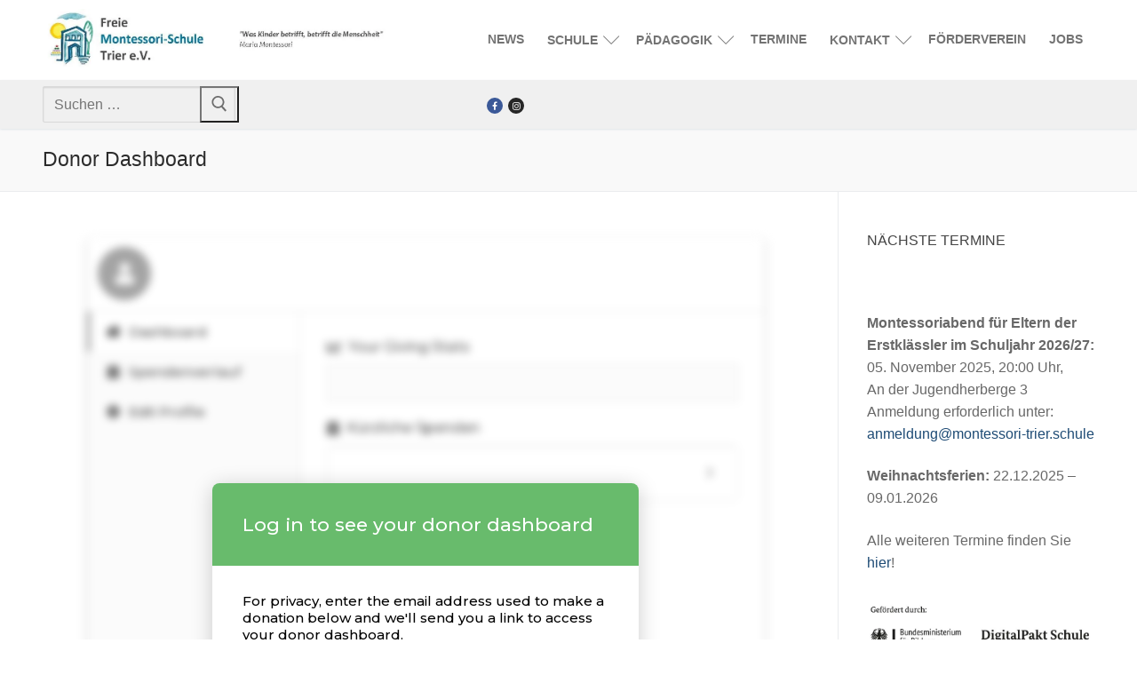

--- FILE ---
content_type: text/html; charset=UTF-8
request_url: https://www.montessori-trier.schule/donor-dashboard/
body_size: 62697
content:
<!doctype html>
<html lang="de">
<head>
	<meta charset="UTF-8">
	<meta name="viewport" content="width=device-width, initial-scale=1, maximum-scale=10.0, user-scalable=yes">
	<link rel="profile" href="http://gmpg.org/xfn/11">
	<meta name='robots' content='index, follow, max-image-preview:large, max-snippet:-1, max-video-preview:-1' />
	<style>img:is([sizes="auto" i], [sizes^="auto," i]) { contain-intrinsic-size: 3000px 1500px }</style>
	
	<!-- This site is optimized with the Yoast SEO plugin v20.10 - https://yoast.com/wordpress/plugins/seo/ -->
	<title>Donor Dashboard - &quot;Was Kinder betrifft, betrifft die Menschheit&quot;</title>
	<link rel="canonical" href="https://www.montessori-trier.schule/donor-dashboard/" />
	<meta property="og:locale" content="de_DE" />
	<meta property="og:type" content="article" />
	<meta property="og:title" content="Donor Dashboard - &quot;Was Kinder betrifft, betrifft die Menschheit&quot;" />
	<meta property="og:url" content="https://www.montessori-trier.schule/donor-dashboard/" />
	<meta property="og:site_name" content="&quot;Was Kinder betrifft, betrifft die Menschheit&quot;" />
	<meta property="article:publisher" content="https://www.facebook.com/FreieMontessoriSchuleTrier" />
	<meta name="twitter:card" content="summary_large_image" />
	<script type="application/ld+json" class="yoast-schema-graph">{"@context":"https://schema.org","@graph":[{"@type":"WebPage","@id":"https://www.montessori-trier.schule/donor-dashboard/","url":"https://www.montessori-trier.schule/donor-dashboard/","name":"Donor Dashboard - &quot;Was Kinder betrifft, betrifft die Menschheit&quot;","isPartOf":{"@id":"https://www.montessori-trier.schule/#website"},"datePublished":"2023-06-01T06:34:33+00:00","dateModified":"2023-06-01T06:34:33+00:00","breadcrumb":{"@id":"https://www.montessori-trier.schule/donor-dashboard/#breadcrumb"},"inLanguage":"de","potentialAction":[{"@type":"ReadAction","target":["https://www.montessori-trier.schule/donor-dashboard/"]}]},{"@type":"BreadcrumbList","@id":"https://www.montessori-trier.schule/donor-dashboard/#breadcrumb","itemListElement":[{"@type":"ListItem","position":1,"name":"Startseite","item":"https://www.montessori-trier.schule/"},{"@type":"ListItem","position":2,"name":"Donor Dashboard"}]},{"@type":"WebSite","@id":"https://www.montessori-trier.schule/#website","url":"https://www.montessori-trier.schule/","name":"&quot;Was Kinder betrifft, betrifft die Menschheit&quot;","description":"&quot;Was Kinder betrifft, betrifft die Menschheit&quot;","publisher":{"@id":"https://www.montessori-trier.schule/#organization"},"potentialAction":[{"@type":"SearchAction","target":{"@type":"EntryPoint","urlTemplate":"https://www.montessori-trier.schule/?s={search_term_string}"},"query-input":"required name=search_term_string"}],"inLanguage":"de"},{"@type":"Organization","@id":"https://www.montessori-trier.schule/#organization","name":"Freie Montessori-Schule Trier","url":"https://www.montessori-trier.schule/","logo":{"@type":"ImageObject","inLanguage":"de","@id":"https://www.montessori-trier.schule/#/schema/logo/image/","url":"http://www.montessori-trier.schule/wp-content/uploads/2018/09/Logo.jpg","contentUrl":"http://www.montessori-trier.schule/wp-content/uploads/2018/09/Logo.jpg","width":688,"height":658,"caption":"Freie Montessori-Schule Trier"},"image":{"@id":"https://www.montessori-trier.schule/#/schema/logo/image/"},"sameAs":["https://www.facebook.com/FreieMontessoriSchuleTrier","https://www.instagram.com/freiemontessorischuletrier_ev/","https://www.linkedin.com/company/freie-montessori-schule-trier-e-v/"]}]}</script>
	<!-- / Yoast SEO plugin. -->


<link rel='dns-prefetch' href='//secure.gravatar.com' />
<link rel='dns-prefetch' href='//stats.wp.com' />
<link rel='dns-prefetch' href='//c0.wp.com' />
<link rel='dns-prefetch' href='//i0.wp.com' />
<link rel="alternate" type="application/rss+xml" title="&quot;Was Kinder betrifft, betrifft die Menschheit&quot; &raquo; Feed" href="https://www.montessori-trier.schule/feed/" />
<link rel="alternate" type="application/rss+xml" title="&quot;Was Kinder betrifft, betrifft die Menschheit&quot; &raquo; Kommentar-Feed" href="https://www.montessori-trier.schule/comments/feed/" />
<script type="text/javascript">
/* <![CDATA[ */
window._wpemojiSettings = {"baseUrl":"https:\/\/s.w.org\/images\/core\/emoji\/15.0.3\/72x72\/","ext":".png","svgUrl":"https:\/\/s.w.org\/images\/core\/emoji\/15.0.3\/svg\/","svgExt":".svg","source":{"concatemoji":"https:\/\/www.montessori-trier.schule\/wp-includes\/js\/wp-emoji-release.min.js?ver=6.7.4"}};
/*! This file is auto-generated */
!function(i,n){var o,s,e;function c(e){try{var t={supportTests:e,timestamp:(new Date).valueOf()};sessionStorage.setItem(o,JSON.stringify(t))}catch(e){}}function p(e,t,n){e.clearRect(0,0,e.canvas.width,e.canvas.height),e.fillText(t,0,0);var t=new Uint32Array(e.getImageData(0,0,e.canvas.width,e.canvas.height).data),r=(e.clearRect(0,0,e.canvas.width,e.canvas.height),e.fillText(n,0,0),new Uint32Array(e.getImageData(0,0,e.canvas.width,e.canvas.height).data));return t.every(function(e,t){return e===r[t]})}function u(e,t,n){switch(t){case"flag":return n(e,"\ud83c\udff3\ufe0f\u200d\u26a7\ufe0f","\ud83c\udff3\ufe0f\u200b\u26a7\ufe0f")?!1:!n(e,"\ud83c\uddfa\ud83c\uddf3","\ud83c\uddfa\u200b\ud83c\uddf3")&&!n(e,"\ud83c\udff4\udb40\udc67\udb40\udc62\udb40\udc65\udb40\udc6e\udb40\udc67\udb40\udc7f","\ud83c\udff4\u200b\udb40\udc67\u200b\udb40\udc62\u200b\udb40\udc65\u200b\udb40\udc6e\u200b\udb40\udc67\u200b\udb40\udc7f");case"emoji":return!n(e,"\ud83d\udc26\u200d\u2b1b","\ud83d\udc26\u200b\u2b1b")}return!1}function f(e,t,n){var r="undefined"!=typeof WorkerGlobalScope&&self instanceof WorkerGlobalScope?new OffscreenCanvas(300,150):i.createElement("canvas"),a=r.getContext("2d",{willReadFrequently:!0}),o=(a.textBaseline="top",a.font="600 32px Arial",{});return e.forEach(function(e){o[e]=t(a,e,n)}),o}function t(e){var t=i.createElement("script");t.src=e,t.defer=!0,i.head.appendChild(t)}"undefined"!=typeof Promise&&(o="wpEmojiSettingsSupports",s=["flag","emoji"],n.supports={everything:!0,everythingExceptFlag:!0},e=new Promise(function(e){i.addEventListener("DOMContentLoaded",e,{once:!0})}),new Promise(function(t){var n=function(){try{var e=JSON.parse(sessionStorage.getItem(o));if("object"==typeof e&&"number"==typeof e.timestamp&&(new Date).valueOf()<e.timestamp+604800&&"object"==typeof e.supportTests)return e.supportTests}catch(e){}return null}();if(!n){if("undefined"!=typeof Worker&&"undefined"!=typeof OffscreenCanvas&&"undefined"!=typeof URL&&URL.createObjectURL&&"undefined"!=typeof Blob)try{var e="postMessage("+f.toString()+"("+[JSON.stringify(s),u.toString(),p.toString()].join(",")+"));",r=new Blob([e],{type:"text/javascript"}),a=new Worker(URL.createObjectURL(r),{name:"wpTestEmojiSupports"});return void(a.onmessage=function(e){c(n=e.data),a.terminate(),t(n)})}catch(e){}c(n=f(s,u,p))}t(n)}).then(function(e){for(var t in e)n.supports[t]=e[t],n.supports.everything=n.supports.everything&&n.supports[t],"flag"!==t&&(n.supports.everythingExceptFlag=n.supports.everythingExceptFlag&&n.supports[t]);n.supports.everythingExceptFlag=n.supports.everythingExceptFlag&&!n.supports.flag,n.DOMReady=!1,n.readyCallback=function(){n.DOMReady=!0}}).then(function(){return e}).then(function(){var e;n.supports.everything||(n.readyCallback(),(e=n.source||{}).concatemoji?t(e.concatemoji):e.wpemoji&&e.twemoji&&(t(e.twemoji),t(e.wpemoji)))}))}((window,document),window._wpemojiSettings);
/* ]]> */
</script>
<style id='wp-emoji-styles-inline-css' type='text/css'>

	img.wp-smiley, img.emoji {
		display: inline !important;
		border: none !important;
		box-shadow: none !important;
		height: 1em !important;
		width: 1em !important;
		margin: 0 0.07em !important;
		vertical-align: -0.1em !important;
		background: none !important;
		padding: 0 !important;
	}
</style>
<link rel='stylesheet' id='wp-block-library-css' href='https://c0.wp.com/c/6.7.4/wp-includes/css/dist/block-library/style.min.css' type='text/css' media='all' />
<style id='wp-block-library-inline-css' type='text/css'>
.has-text-align-justify{text-align:justify;}
</style>
<link rel='stylesheet' id='jetpack-videopress-video-block-view-css' href='https://www.montessori-trier.schule/wp-content/plugins/jetpack/jetpack_vendor/automattic/jetpack-videopress/build/block-editor/blocks/video/view.css?minify=false&#038;ver=34ae973733627b74a14e' type='text/css' media='all' />
<link rel='stylesheet' id='mediaelement-css' href='https://c0.wp.com/c/6.7.4/wp-includes/js/mediaelement/mediaelementplayer-legacy.min.css' type='text/css' media='all' />
<link rel='stylesheet' id='wp-mediaelement-css' href='https://c0.wp.com/c/6.7.4/wp-includes/js/mediaelement/wp-mediaelement.min.css' type='text/css' media='all' />
<style id='classic-theme-styles-inline-css' type='text/css'>
/*! This file is auto-generated */
.wp-block-button__link{color:#fff;background-color:#32373c;border-radius:9999px;box-shadow:none;text-decoration:none;padding:calc(.667em + 2px) calc(1.333em + 2px);font-size:1.125em}.wp-block-file__button{background:#32373c;color:#fff;text-decoration:none}
</style>
<style id='global-styles-inline-css' type='text/css'>
:root{--wp--preset--aspect-ratio--square: 1;--wp--preset--aspect-ratio--4-3: 4/3;--wp--preset--aspect-ratio--3-4: 3/4;--wp--preset--aspect-ratio--3-2: 3/2;--wp--preset--aspect-ratio--2-3: 2/3;--wp--preset--aspect-ratio--16-9: 16/9;--wp--preset--aspect-ratio--9-16: 9/16;--wp--preset--color--black: #000000;--wp--preset--color--cyan-bluish-gray: #abb8c3;--wp--preset--color--white: #ffffff;--wp--preset--color--pale-pink: #f78da7;--wp--preset--color--vivid-red: #cf2e2e;--wp--preset--color--luminous-vivid-orange: #ff6900;--wp--preset--color--luminous-vivid-amber: #fcb900;--wp--preset--color--light-green-cyan: #7bdcb5;--wp--preset--color--vivid-green-cyan: #00d084;--wp--preset--color--pale-cyan-blue: #8ed1fc;--wp--preset--color--vivid-cyan-blue: #0693e3;--wp--preset--color--vivid-purple: #9b51e0;--wp--preset--gradient--vivid-cyan-blue-to-vivid-purple: linear-gradient(135deg,rgba(6,147,227,1) 0%,rgb(155,81,224) 100%);--wp--preset--gradient--light-green-cyan-to-vivid-green-cyan: linear-gradient(135deg,rgb(122,220,180) 0%,rgb(0,208,130) 100%);--wp--preset--gradient--luminous-vivid-amber-to-luminous-vivid-orange: linear-gradient(135deg,rgba(252,185,0,1) 0%,rgba(255,105,0,1) 100%);--wp--preset--gradient--luminous-vivid-orange-to-vivid-red: linear-gradient(135deg,rgba(255,105,0,1) 0%,rgb(207,46,46) 100%);--wp--preset--gradient--very-light-gray-to-cyan-bluish-gray: linear-gradient(135deg,rgb(238,238,238) 0%,rgb(169,184,195) 100%);--wp--preset--gradient--cool-to-warm-spectrum: linear-gradient(135deg,rgb(74,234,220) 0%,rgb(151,120,209) 20%,rgb(207,42,186) 40%,rgb(238,44,130) 60%,rgb(251,105,98) 80%,rgb(254,248,76) 100%);--wp--preset--gradient--blush-light-purple: linear-gradient(135deg,rgb(255,206,236) 0%,rgb(152,150,240) 100%);--wp--preset--gradient--blush-bordeaux: linear-gradient(135deg,rgb(254,205,165) 0%,rgb(254,45,45) 50%,rgb(107,0,62) 100%);--wp--preset--gradient--luminous-dusk: linear-gradient(135deg,rgb(255,203,112) 0%,rgb(199,81,192) 50%,rgb(65,88,208) 100%);--wp--preset--gradient--pale-ocean: linear-gradient(135deg,rgb(255,245,203) 0%,rgb(182,227,212) 50%,rgb(51,167,181) 100%);--wp--preset--gradient--electric-grass: linear-gradient(135deg,rgb(202,248,128) 0%,rgb(113,206,126) 100%);--wp--preset--gradient--midnight: linear-gradient(135deg,rgb(2,3,129) 0%,rgb(40,116,252) 100%);--wp--preset--font-size--small: 13px;--wp--preset--font-size--medium: 20px;--wp--preset--font-size--large: 36px;--wp--preset--font-size--x-large: 42px;--wp--preset--spacing--20: 0.44rem;--wp--preset--spacing--30: 0.67rem;--wp--preset--spacing--40: 1rem;--wp--preset--spacing--50: 1.5rem;--wp--preset--spacing--60: 2.25rem;--wp--preset--spacing--70: 3.38rem;--wp--preset--spacing--80: 5.06rem;--wp--preset--shadow--natural: 6px 6px 9px rgba(0, 0, 0, 0.2);--wp--preset--shadow--deep: 12px 12px 50px rgba(0, 0, 0, 0.4);--wp--preset--shadow--sharp: 6px 6px 0px rgba(0, 0, 0, 0.2);--wp--preset--shadow--outlined: 6px 6px 0px -3px rgba(255, 255, 255, 1), 6px 6px rgba(0, 0, 0, 1);--wp--preset--shadow--crisp: 6px 6px 0px rgba(0, 0, 0, 1);}:where(.is-layout-flex){gap: 0.5em;}:where(.is-layout-grid){gap: 0.5em;}body .is-layout-flex{display: flex;}.is-layout-flex{flex-wrap: wrap;align-items: center;}.is-layout-flex > :is(*, div){margin: 0;}body .is-layout-grid{display: grid;}.is-layout-grid > :is(*, div){margin: 0;}:where(.wp-block-columns.is-layout-flex){gap: 2em;}:where(.wp-block-columns.is-layout-grid){gap: 2em;}:where(.wp-block-post-template.is-layout-flex){gap: 1.25em;}:where(.wp-block-post-template.is-layout-grid){gap: 1.25em;}.has-black-color{color: var(--wp--preset--color--black) !important;}.has-cyan-bluish-gray-color{color: var(--wp--preset--color--cyan-bluish-gray) !important;}.has-white-color{color: var(--wp--preset--color--white) !important;}.has-pale-pink-color{color: var(--wp--preset--color--pale-pink) !important;}.has-vivid-red-color{color: var(--wp--preset--color--vivid-red) !important;}.has-luminous-vivid-orange-color{color: var(--wp--preset--color--luminous-vivid-orange) !important;}.has-luminous-vivid-amber-color{color: var(--wp--preset--color--luminous-vivid-amber) !important;}.has-light-green-cyan-color{color: var(--wp--preset--color--light-green-cyan) !important;}.has-vivid-green-cyan-color{color: var(--wp--preset--color--vivid-green-cyan) !important;}.has-pale-cyan-blue-color{color: var(--wp--preset--color--pale-cyan-blue) !important;}.has-vivid-cyan-blue-color{color: var(--wp--preset--color--vivid-cyan-blue) !important;}.has-vivid-purple-color{color: var(--wp--preset--color--vivid-purple) !important;}.has-black-background-color{background-color: var(--wp--preset--color--black) !important;}.has-cyan-bluish-gray-background-color{background-color: var(--wp--preset--color--cyan-bluish-gray) !important;}.has-white-background-color{background-color: var(--wp--preset--color--white) !important;}.has-pale-pink-background-color{background-color: var(--wp--preset--color--pale-pink) !important;}.has-vivid-red-background-color{background-color: var(--wp--preset--color--vivid-red) !important;}.has-luminous-vivid-orange-background-color{background-color: var(--wp--preset--color--luminous-vivid-orange) !important;}.has-luminous-vivid-amber-background-color{background-color: var(--wp--preset--color--luminous-vivid-amber) !important;}.has-light-green-cyan-background-color{background-color: var(--wp--preset--color--light-green-cyan) !important;}.has-vivid-green-cyan-background-color{background-color: var(--wp--preset--color--vivid-green-cyan) !important;}.has-pale-cyan-blue-background-color{background-color: var(--wp--preset--color--pale-cyan-blue) !important;}.has-vivid-cyan-blue-background-color{background-color: var(--wp--preset--color--vivid-cyan-blue) !important;}.has-vivid-purple-background-color{background-color: var(--wp--preset--color--vivid-purple) !important;}.has-black-border-color{border-color: var(--wp--preset--color--black) !important;}.has-cyan-bluish-gray-border-color{border-color: var(--wp--preset--color--cyan-bluish-gray) !important;}.has-white-border-color{border-color: var(--wp--preset--color--white) !important;}.has-pale-pink-border-color{border-color: var(--wp--preset--color--pale-pink) !important;}.has-vivid-red-border-color{border-color: var(--wp--preset--color--vivid-red) !important;}.has-luminous-vivid-orange-border-color{border-color: var(--wp--preset--color--luminous-vivid-orange) !important;}.has-luminous-vivid-amber-border-color{border-color: var(--wp--preset--color--luminous-vivid-amber) !important;}.has-light-green-cyan-border-color{border-color: var(--wp--preset--color--light-green-cyan) !important;}.has-vivid-green-cyan-border-color{border-color: var(--wp--preset--color--vivid-green-cyan) !important;}.has-pale-cyan-blue-border-color{border-color: var(--wp--preset--color--pale-cyan-blue) !important;}.has-vivid-cyan-blue-border-color{border-color: var(--wp--preset--color--vivid-cyan-blue) !important;}.has-vivid-purple-border-color{border-color: var(--wp--preset--color--vivid-purple) !important;}.has-vivid-cyan-blue-to-vivid-purple-gradient-background{background: var(--wp--preset--gradient--vivid-cyan-blue-to-vivid-purple) !important;}.has-light-green-cyan-to-vivid-green-cyan-gradient-background{background: var(--wp--preset--gradient--light-green-cyan-to-vivid-green-cyan) !important;}.has-luminous-vivid-amber-to-luminous-vivid-orange-gradient-background{background: var(--wp--preset--gradient--luminous-vivid-amber-to-luminous-vivid-orange) !important;}.has-luminous-vivid-orange-to-vivid-red-gradient-background{background: var(--wp--preset--gradient--luminous-vivid-orange-to-vivid-red) !important;}.has-very-light-gray-to-cyan-bluish-gray-gradient-background{background: var(--wp--preset--gradient--very-light-gray-to-cyan-bluish-gray) !important;}.has-cool-to-warm-spectrum-gradient-background{background: var(--wp--preset--gradient--cool-to-warm-spectrum) !important;}.has-blush-light-purple-gradient-background{background: var(--wp--preset--gradient--blush-light-purple) !important;}.has-blush-bordeaux-gradient-background{background: var(--wp--preset--gradient--blush-bordeaux) !important;}.has-luminous-dusk-gradient-background{background: var(--wp--preset--gradient--luminous-dusk) !important;}.has-pale-ocean-gradient-background{background: var(--wp--preset--gradient--pale-ocean) !important;}.has-electric-grass-gradient-background{background: var(--wp--preset--gradient--electric-grass) !important;}.has-midnight-gradient-background{background: var(--wp--preset--gradient--midnight) !important;}.has-small-font-size{font-size: var(--wp--preset--font-size--small) !important;}.has-medium-font-size{font-size: var(--wp--preset--font-size--medium) !important;}.has-large-font-size{font-size: var(--wp--preset--font-size--large) !important;}.has-x-large-font-size{font-size: var(--wp--preset--font-size--x-large) !important;}
:where(.wp-block-post-template.is-layout-flex){gap: 1.25em;}:where(.wp-block-post-template.is-layout-grid){gap: 1.25em;}
:where(.wp-block-columns.is-layout-flex){gap: 2em;}:where(.wp-block-columns.is-layout-grid){gap: 2em;}
:root :where(.wp-block-pullquote){font-size: 1.5em;line-height: 1.6;}
</style>
<link rel='stylesheet' id='contact-form-7-css' href='https://www.montessori-trier.schule/wp-content/plugins/contact-form-7/includes/css/styles.css?ver=5.7.7' type='text/css' media='all' />
<link rel='stylesheet' id='wpsm_ac-font-awesome-front-css' href='https://www.montessori-trier.schule/wp-content/plugins/responsive-accordion-and-collapse/css/font-awesome/css/font-awesome.min.css?ver=6.7.4' type='text/css' media='all' />
<link rel='stylesheet' id='wpsm_ac_bootstrap-front-css' href='https://www.montessori-trier.schule/wp-content/plugins/responsive-accordion-and-collapse/css/bootstrap-front.css?ver=6.7.4' type='text/css' media='all' />
<link rel='stylesheet' id='wp-faq-public-style-css' href='https://www.montessori-trier.schule/wp-content/plugins/sp-faq/assets/css/wp-faq-public.css?ver=3.7' type='text/css' media='all' />
<link rel='stylesheet' id='awsm-jobs-general-css' href='https://www.montessori-trier.schule/wp-content/plugins/wp-job-openings/assets/css/general.min.css?ver=3.4.7' type='text/css' media='all' />
<link rel='stylesheet' id='awsm-jobs-style-css' href='https://www.montessori-trier.schule/wp-content/plugins/wp-job-openings/assets/css/style.min.css?ver=3.4.7' type='text/css' media='all' />
<link rel='stylesheet' id='give-styles-css' href='https://www.montessori-trier.schule/wp-content/plugins/give/assets/dist/css/give.css?ver=2.29.1' type='text/css' media='all' />
<link rel='stylesheet' id='give-donation-summary-style-frontend-css' href='https://www.montessori-trier.schule/wp-content/plugins/give/assets/dist/css/give-donation-summary.css?ver=2.29.1' type='text/css' media='all' />
<link rel='stylesheet' id='font-awesome-css' href='https://www.montessori-trier.schule/wp-content/themes/customify/assets/fonts/font-awesome/css/font-awesome.min.css?ver=5.0.0' type='text/css' media='all' />
<link rel='stylesheet' id='customify-style-css' href='https://www.montessori-trier.schule/wp-content/themes/customify/style.min.css?ver=0.4.8' type='text/css' media='all' />
<style id='customify-style-inline-css' type='text/css'>
.single-post .content-inner {max-width: 1200px;}.header-top .header--row-inner,body:not(.fl-builder-edit) .button,body:not(.fl-builder-edit) button:not(.menu-mobile-toggle, .components-button, .customize-partial-edit-shortcut-button),body:not(.fl-builder-edit) input[type="button"]:not(.ed_button),button.button,input[type="button"]:not(.ed_button, .components-button, .customize-partial-edit-shortcut-button),input[type="reset"]:not(.components-button, .customize-partial-edit-shortcut-button),input[type="submit"]:not(.components-button, .customize-partial-edit-shortcut-button),.pagination .nav-links > *:hover,.pagination .nav-links span,.nav-menu-desktop.style-full-height .primary-menu-ul > li.current-menu-item > a,.nav-menu-desktop.style-full-height .primary-menu-ul > li.current-menu-ancestor > a,.nav-menu-desktop.style-full-height .primary-menu-ul > li > a:hover,.posts-layout .readmore-button:hover{    background-color: #235787;}.posts-layout .readmore-button {color: #235787;}.pagination .nav-links > *:hover,.pagination .nav-links span,.entry-single .tags-links a:hover,.entry-single .cat-links a:hover,.posts-layout .readmore-button,.posts-layout .readmore-button:hover{    border-color: #235787;}.customify-builder-btn{    background-color: #c3512f;}body{    color: #686868;}abbr, acronym {    border-bottom-color: #686868;}a                {                    color: #1e4b75;}a:hover,a:focus,.link-meta:hover, .link-meta a:hover{    color: #111111;}h2 + h3,.comments-area h2 + .comments-title,.h2 + h3,.comments-area .h2 + .comments-title,.page-breadcrumb {    border-top-color: #eaecee;}blockquote,.site-content .widget-area .menu li.current-menu-item > a:before{    border-left-color: #eaecee;}@media screen and (min-width: 64em) {    .comment-list .children li.comment {        border-left-color: #eaecee;    }    .comment-list .children li.comment:after {        background-color: #eaecee;    }}.page-titlebar, .page-breadcrumb,.posts-layout .entry-inner {    border-bottom-color: #eaecee;}.header-search-form .search-field,.entry-content .page-links a,.header-search-modal,.pagination .nav-links > *,.entry-footer .tags-links a, .entry-footer .cat-links a,.search .content-area article,.site-content .widget-area .menu li.current-menu-item > a,.posts-layout .entry-inner,.post-navigation .nav-links,article.comment .comment-meta,.widget-area .widget_pages li a, .widget-area .widget_categories li a, .widget-area .widget_archive li a, .widget-area .widget_meta li a, .widget-area .widget_nav_menu li a, .widget-area .widget_product_categories li a, .widget-area .widget_recent_entries li a, .widget-area .widget_rss li a,.widget-area .widget_recent_comments li{    border-color: #eaecee;}.header-search-modal::before {    border-top-color: #eaecee;    border-left-color: #eaecee;}@media screen and (min-width: 48em) {    .content-sidebar.sidebar_vertical_border .content-area {        border-right-color: #eaecee;    }    .sidebar-content.sidebar_vertical_border .content-area {        border-left-color: #eaecee;    }    .sidebar-sidebar-content.sidebar_vertical_border .sidebar-primary {        border-right-color: #eaecee;    }    .sidebar-sidebar-content.sidebar_vertical_border .sidebar-secondary {        border-right-color: #eaecee;    }    .content-sidebar-sidebar.sidebar_vertical_border .sidebar-primary {        border-left-color: #eaecee;    }    .content-sidebar-sidebar.sidebar_vertical_border .sidebar-secondary {        border-left-color: #eaecee;    }    .sidebar-content-sidebar.sidebar_vertical_border .content-area {        border-left-color: #eaecee;        border-right-color: #eaecee;    }    .sidebar-content-sidebar.sidebar_vertical_border .content-area {        border-left-color: #eaecee;        border-right-color: #eaecee;    }}article.comment .comment-post-author {background: #6d6d6d;}.pagination .nav-links > *,.link-meta,.link-meta a,.color-meta,.entry-single .tags-links:before,.entry-single .cats-links:before{    color: #6d6d6d;}h1, h2, h3, h4, h5, h6 { color: #2b2b2b;}.site-content .widget-title { color: #444444;}#page-cover {background-image: url("https://www.montessori-trier.schule/wp-content/themes/customify/assets/images/default-cover.jpg");}.sub-menu .li-duplicator {display:none !important;}.header-search_icon-item .header-search-modal  {border-style: solid;} .header-search_icon-item .search-field  {border-style: solid;} .dark-mode .header-search_box-item .search-form-fields, .header-search_box-item .search-form-fields  {border-style: solid;} .builder-item--primary-menu .nav-icon-angle { width: 13px; height: 13px; }body  {background-color: #FFFFFF;} .site-content .content-area  {background-color: #FFFFFF;} /* CSS for desktop */#blog-posts .posts-layout .entry .entry-media:not(.no-ratio) {padding-top: %;}#blog-posts .posts-layout .entry-media, #blog-posts .posts-layout.layout--blog_classic .entry-media {flex-basis: 28%; width: 28%;}#page-cover .page-cover-inner {min-height: 300px;}.header--row.header-top .customify-grid, .header--row.header-top .style-full-height .primary-menu-ul > li > a {min-height: 33px;}.header--row.header-main .customify-grid, .header--row.header-main .style-full-height .primary-menu-ul > li > a {min-height: 90px;}.header--row.header-bottom .customify-grid, .header--row.header-bottom .style-full-height .primary-menu-ul > li > a {min-height: 55px;}.site-header .site-branding img { max-width: 400px; } .site-header .cb-row--mobile .site-branding img { width: 400px; }.header--row .builder-first--nav-icon {text-align: right;}.header-search_icon-item .search-submit {margin-left: -40px;}.header-search_box-item .search-submit{margin-left: -40px;} .header-search_box-item .woo_bootster_search .search-submit{margin-left: -40px;} .header-search_box-item .header-search-form button.search-submit{margin-left:-40px;}.header--row .builder-first--primary-menu {text-align: right;}.header-social-icons.customify-builder-social-icons li a { font-size: 10px; }/* CSS for tablet */@media screen and (max-width: 1024px) { #page-cover .page-cover-inner {min-height: 250px;}.header--row .builder-first--nav-icon {text-align: right;}.header-search_icon-item .search-submit {margin-left: -40px;}.header-search_box-item .search-submit{margin-left: -40px;} .header-search_box-item .woo_bootster_search .search-submit{margin-left: -40px;} .header-search_box-item .header-search-form button.search-submit{margin-left:-40px;} }/* CSS for mobile */@media screen and (max-width: 568px) { #page-cover .page-cover-inner {min-height: 200px;}.header--row.header-top .customify-grid, .header--row.header-top .style-full-height .primary-menu-ul > li > a {min-height: 33px;}.site-header .site-branding img { max-width: 400px; } .site-header .cb-row--mobile .site-branding img { width: 400px; }.header--row .builder-first--nav-icon {text-align: right;}.header-search_icon-item .search-submit {margin-left: -40px;}.header-search_box-item .search-submit{margin-left: -40px;} .header-search_box-item .woo_bootster_search .search-submit{margin-left: -40px;} .header-search_box-item .header-search-form button.search-submit{margin-left:-40px;} }
</style>
<link rel='stylesheet' id='jetpack_css-css' href='https://c0.wp.com/p/jetpack/12.2.2/css/jetpack.css' type='text/css' media='all' />
<script type="text/javascript" src="https://c0.wp.com/c/6.7.4/wp-includes/js/jquery/jquery.min.js" id="jquery-core-js"></script>
<script type="text/javascript" src="https://c0.wp.com/c/6.7.4/wp-includes/js/jquery/jquery-migrate.min.js" id="jquery-migrate-js"></script>
<script type="text/javascript" src="https://c0.wp.com/c/6.7.4/wp-includes/js/dist/hooks.min.js" id="wp-hooks-js"></script>
<script type="text/javascript" id="say-what-js-js-extra">
/* <![CDATA[ */
var say_what_data = {"replacements":{"customify|Apply for this position|":"Bewerben Sie sich hier!"}};
/* ]]> */
</script>
<script type="text/javascript" src="https://www.montessori-trier.schule/wp-content/plugins/say-what/assets/build/frontend.js?ver=fd31684c45e4d85aeb4e" id="say-what-js-js"></script>
<script type="text/javascript" src="https://c0.wp.com/c/6.7.4/wp-includes/js/dist/i18n.min.js" id="wp-i18n-js"></script>
<script type="text/javascript" id="wp-i18n-js-after">
/* <![CDATA[ */
wp.i18n.setLocaleData( { 'text direction\u0004ltr': [ 'ltr' ] } );
/* ]]> */
</script>
<script type="text/javascript" id="give-js-extra">
/* <![CDATA[ */
var give_global_vars = {"ajaxurl":"https:\/\/www.montessori-trier.schule\/wp-admin\/admin-ajax.php","checkout_nonce":"6faf1d43e0","currency":"EUR","currency_sign":"\u20ac","currency_pos":"after","thousands_separator":".","decimal_separator":",","no_gateway":"Bitte w\u00e4hle eine Zahlungsmethode.","bad_minimum":"Der Mindestspendenbetrag f\u00fcr dieses Formular ist","bad_maximum":"Der maximale individuelle Spendenbetrag f\u00fcr dieses Formular ist","general_loading":"Wird geladen\u00a0\u2026","purchase_loading":"Bitte warten\u00a0\u2026","textForOverlayScreen":"<h3>Processing...<\/h3><p>This will only take a second!<\/p>","number_decimals":"0","is_test_mode":"","give_version":"2.29.1","magnific_options":{"main_class":"give-modal","close_on_bg_click":false},"form_translation":{"payment-mode":"Bitte Zahlungsart ausw\u00e4hlen.","give_first":"Bitte gib deinen Vornamen ein.","give_last":"Please enter your last name.","give_email":"Bitte gib eine g\u00fcltige Email-Adresse ein.","give_user_login":"Ung\u00fcltige E-Mail-Adresse oder Benutzername","give_user_pass":"Gib ein Passwort ein","give_user_pass_confirm":"Gib die Passwort-Best\u00e4tigung ein.","give_agree_to_terms":"Du musst den Gesch\u00e4ftsbedingungen zustimmen."},"confirm_email_sent_message":"Bitte rufe deine E-Mails ab und klicke auf den Link, um auf deine vollst\u00e4ndige Spendenhistorie zuzugreifen.","ajax_vars":{"ajaxurl":"https:\/\/www.montessori-trier.schule\/wp-admin\/admin-ajax.php","ajaxNonce":"9f694d9a04","loading":"Wird geladen","select_option":"Bitte Option ausw\u00e4hlen","default_gateway":"paypal","permalinks":"1","number_decimals":0},"cookie_hash":"924c400ff449a153c386061a1b6fb8e2","session_nonce_cookie_name":"wp-give_session_reset_nonce_924c400ff449a153c386061a1b6fb8e2","session_cookie_name":"wp-give_session_924c400ff449a153c386061a1b6fb8e2","delete_session_nonce_cookie":"0"};
var giveApiSettings = {"root":"https:\/\/www.montessori-trier.schule\/wp-json\/give-api\/v2\/","rest_base":"give-api\/v2"};
/* ]]> */
</script>
<script type="text/javascript" id="give-js-translations">
/* <![CDATA[ */
( function( domain, translations ) {
	var localeData = translations.locale_data[ domain ] || translations.locale_data.messages;
	localeData[""].domain = domain;
	wp.i18n.setLocaleData( localeData, domain );
} )( "give", {"translation-revision-date":"2023-03-10 02:24:16+0000","generator":"GlotPress\/4.0.0-alpha.4","domain":"messages","locale_data":{"messages":{"":{"domain":"messages","plural-forms":"nplurals=2; plural=n != 1;","lang":"de"},"Dismiss this notice.":["Diesen Hinweis verwerfen."]}},"comment":{"reference":"assets\/dist\/js\/give.js"}} );
/* ]]> */
</script>
<script type="text/javascript" src="https://www.montessori-trier.schule/wp-content/plugins/give/assets/dist/js/give.js?ver=57af49fa2daa5031" id="give-js"></script>
<link rel="https://api.w.org/" href="https://www.montessori-trier.schule/wp-json/" /><link rel="alternate" title="JSON" type="application/json" href="https://www.montessori-trier.schule/wp-json/wp/v2/pages/2774" /><link rel="EditURI" type="application/rsd+xml" title="RSD" href="https://www.montessori-trier.schule/xmlrpc.php?rsd" />
<meta name="generator" content="WordPress 6.7.4" />
<link rel='shortlink' href='https://wp.me/PawMij-IK' />
<link rel="alternate" title="oEmbed (JSON)" type="application/json+oembed" href="https://www.montessori-trier.schule/wp-json/oembed/1.0/embed?url=https%3A%2F%2Fwww.montessori-trier.schule%2Fdonor-dashboard%2F" />
<link rel="alternate" title="oEmbed (XML)" type="text/xml+oembed" href="https://www.montessori-trier.schule/wp-json/oembed/1.0/embed?url=https%3A%2F%2Fwww.montessori-trier.schule%2Fdonor-dashboard%2F&#038;format=xml" />
<meta name="generator" content="Give v2.29.1" />
	<style>img#wpstats{display:none}</style>
					<style type="text/css">
				/* If html does not have either class, do not show lazy loaded images. */
				html:not( .jetpack-lazy-images-js-enabled ):not( .js ) .jetpack-lazy-image {
					display: none;
				}
			</style>
			<script>
				document.documentElement.classList.add(
					'jetpack-lazy-images-js-enabled'
				);
			</script>
		<link rel="icon" href="https://i0.wp.com/www.montessori-trier.schule/wp-content/uploads/2018/09/cropped-Logo.jpg?fit=32%2C32&#038;ssl=1" sizes="32x32" />
<link rel="icon" href="https://i0.wp.com/www.montessori-trier.schule/wp-content/uploads/2018/09/cropped-Logo.jpg?fit=192%2C192&#038;ssl=1" sizes="192x192" />
<link rel="apple-touch-icon" href="https://i0.wp.com/www.montessori-trier.schule/wp-content/uploads/2018/09/cropped-Logo.jpg?fit=180%2C180&#038;ssl=1" />
<meta name="msapplication-TileImage" content="https://i0.wp.com/www.montessori-trier.schule/wp-content/uploads/2018/09/cropped-Logo.jpg?fit=270%2C270&#038;ssl=1" />

<!-- Styles cached and displayed inline for speed. Generated by http://stylesplugin.com -->
<style type="text/css" id="styles-plugin-css">

</style>
</head>

<body class="page-template-default page page-id-2774 wp-custom-logo give-donation-history give-page styles content-sidebar main-layout-content-sidebar sidebar_vertical_border site-full-width menu_sidebar_slide_left">
<div id="page" class="site box-shadow">
	<a class="skip-link screen-reader-text" href="#site-content">Zum Inhalt springen</a>
	<a class="close is-size-medium  close-panel close-sidebar-panel" href="#">
        <span class="hamburger hamburger--squeeze is-active">
            <span class="hamburger-box">
              <span class="hamburger-inner"><span class="screen-reader-text">Menü</span></span>
            </span>
        </span>
        <span class="screen-reader-text">Schließen</span>
        </a><header id="masthead" class="site-header header-"><div id="masthead-inner" class="site-header-inner">							<div  class="header-main header--row layout-full-contained"  id="cb-row--header-main"  data-row-id="main"  data-show-on="desktop mobile">
								<div class="header--row-inner header-main-inner light-mode">
									<div class="customify-container">
										<div class="customify-grid cb-row--desktop hide-on-mobile hide-on-tablet customify-grid-middle"><div class="customify-col-3_md-3_sm-3 builder-item builder-first--logo" data-push-left=""><div class="item--inner builder-item--logo" data-section="title_tagline" data-item-id="logo" >		<div class="site-branding logo-left">
						<a href="https://www.montessori-trier.schule/" class="logo-link" rel="home" itemprop="url">
				<img class="site-img-logo" src="https://i0.wp.com/www.montessori-trier.schule/wp-content/uploads/2019/05/cropped-cropped-Headerbild-2-2.jpg?fit=953%2C165&#038;ssl=1" alt="&quot;Was Kinder betrifft, betrifft die Menschheit&quot;" srcset="https://i0.wp.com/www.montessori-trier.schule/wp-content/uploads/2023/05/Schul-Logo-ohne-eV.jpg?fit=912%2C320&#038;ssl=1 2x">
							</a>
					</div><!-- .site-branding -->
		</div></div><div class="customify-col-9_md-9_sm-9 builder-item builder-first--primary-menu" data-push-left=""><div class="item--inner builder-item--primary-menu has_menu" data-section="header_menu_primary" data-item-id="primary-menu" ><nav  id="site-navigation-main-desktop" class="site-navigation primary-menu primary-menu-main nav-menu-desktop primary-menu-desktop style-plain"><ul id="menu-navigation" class="primary-menu-ul menu nav-menu"><li id="menu-item--main-desktop-845" class="menu-item menu-item-type-custom menu-item-object-custom menu-item-home menu-item-845"><a href="http://www.montessori-trier.schule"><span class="link-before">NEWS</span></a></li>
<li id="menu-item--main-desktop-92" class="menu-blue menu-item menu-item-type-post_type menu-item-object-page menu-item-has-children menu-item-92"><a href="https://www.montessori-trier.schule/schule/"><span class="link-before">Schule<span class="nav-icon-angle">&nbsp;</span></span></a>
<ul class="sub-menu sub-lv-0">
	<li id="menu-item--main-desktop-2731" class="menu-item menu-item-type-post_type menu-item-object-page menu-item-2731"><a href="https://www.montessori-trier.schule/unser-schulaufbau/"><span class="link-before">Unser Schulaufbau</span></a></li>
	<li id="menu-item--main-desktop-2734" class="menu-item menu-item-type-post_type menu-item-object-page menu-item-2734"><a href="https://www.montessori-trier.schule/die-mittelstufe-klassen-7-10/"><span class="link-before">Die Mittelstufe (Klassen 7-10)</span></a></li>
	<li id="menu-item--main-desktop-2732" class="menu-item menu-item-type-post_type menu-item-object-page menu-item-2732"><a href="https://www.montessori-trier.schule/die-grundstufe-i-klassen-1-3/"><span class="link-before">Die Grundstufe I (Klassen 1-3)</span></a></li>
	<li id="menu-item--main-desktop-2733" class="menu-item menu-item-type-post_type menu-item-object-page menu-item-2733"><a href="https://www.montessori-trier.schule/die-grundstufe-ii-klassen-4-5-und-6/"><span class="link-before">Die Grundstufe II (Klassen 4-6)</span></a></li>
	<li id="menu-item--main-desktop-852" class="menu-item menu-item-type-post_type menu-item-object-page menu-item-852"><a href="https://www.montessori-trier.schule/schule/team/"><span class="link-before">Unser Team</span></a></li>
	<li id="menu-item--main-desktop-854" class="menu-item menu-item-type-post_type menu-item-object-page menu-item-854"><a href="https://www.montessori-trier.schule/schultraeger/stellenangebote/"><span class="link-before">Stellenangebote</span></a></li>
	<li id="menu-item--main-desktop-3069" class="menu-item menu-item-type-post_type menu-item-object-page menu-item-3069"><a href="https://www.montessori-trier.schule/diplomlehrgang/"><span class="link-before">Diplomlehrgang</span></a></li>
	<li id="menu-item--main-desktop-855" class="menu-item menu-item-type-post_type menu-item-object-page menu-item-855"><a href="https://www.montessori-trier.schule/schule/anmeldung/"><span class="link-before">Antrag zur Aufnahme</span></a></li>
	<li id="menu-item--main-desktop-2222" class="menu-item menu-item-type-post_type menu-item-object-page menu-item-2222"><a href="https://www.montessori-trier.schule/3d-tour/"><span class="link-before">3D-Tour</span></a></li>
	<li id="menu-item--main-desktop-848" class="menu-item menu-item-type-post_type menu-item-object-page menu-item-848"><a href="https://www.montessori-trier.schule/schultraeger/"><span class="link-before">Schulträger</span></a></li>
</ul>
</li>
<li id="menu-item--main-desktop-851" class="menu-item menu-item-type-post_type menu-item-object-page menu-item-has-children menu-item-851"><a href="https://www.montessori-trier.schule/schule/allgemein/"><span class="link-before">Pädagogik<span class="nav-icon-angle">&nbsp;</span></span></a>
<ul class="sub-menu sub-lv-0">
	<li id="menu-item--main-desktop-850" class="menu-item menu-item-type-post_type menu-item-object-page menu-item-850"><a href="https://www.montessori-trier.schule/schule/montessori-paedagogik/maria-montessori/"><span class="link-before">Warum Montessori?</span></a></li>
	<li id="menu-item--main-desktop-1812" class="menu-item menu-item-type-post_type menu-item-object-page menu-item-1812"><a href="https://www.montessori-trier.schule/faq/"><span class="link-before">FAQ</span></a></li>
</ul>
</li>
<li id="menu-item--main-desktop-1595" class="menu-item menu-item-type-post_type menu-item-object-page menu-item-1595"><a href="https://www.montessori-trier.schule/schule/termine-oeffnungszeiten/"><span class="link-before">Termine</span></a></li>
<li id="menu-item--main-desktop-430" class="menu-item menu-item-type-post_type menu-item-object-page menu-item-has-children menu-item-430"><a href="https://www.montessori-trier.schule/kontakt/"><span class="link-before">Kontakt<span class="nav-icon-angle">&nbsp;</span></span></a>
<ul class="sub-menu sub-lv-0">
	<li id="menu-item--main-desktop-846" class="menu-item menu-item-type-post_type menu-item-object-page menu-item-846"><a href="https://www.montessori-trier.schule/impressum/"><span class="link-before">Impressum</span></a></li>
	<li id="menu-item--main-desktop-847" class="menu-item menu-item-type-post_type menu-item-object-page menu-item-847"><a href="https://www.montessori-trier.schule/datenschutz/"><span class="link-before">Datenschutz</span></a></li>
</ul>
</li>
<li id="menu-item--main-desktop-2264" class="menu-item menu-item-type-post_type menu-item-object-page menu-item-2264"><a href="https://www.montessori-trier.schule/foerderverein/"><span class="link-before">Förderverein</span></a></li>
<li id="menu-item--main-desktop-3136" class="menu-item menu-item-type-post_type menu-item-object-page menu-item-3136"><a href="https://www.montessori-trier.schule/job-openings/"><span class="link-before">Jobs</span></a></li>
</ul></nav></div></div></div><div class="cb-row--mobile hide-on-desktop customify-grid customify-grid-middle"><div class="customify-col-5_md-5_sm-5 builder-item builder-first--logo" data-push-left=""><div class="item--inner builder-item--logo" data-section="title_tagline" data-item-id="logo" >		<div class="site-branding logo-left">
						<a href="https://www.montessori-trier.schule/" class="logo-link" rel="home" itemprop="url">
				<img class="site-img-logo" src="https://i0.wp.com/www.montessori-trier.schule/wp-content/uploads/2019/05/cropped-cropped-Headerbild-2-2.jpg?fit=953%2C165&#038;ssl=1" alt="&quot;Was Kinder betrifft, betrifft die Menschheit&quot;" srcset="https://i0.wp.com/www.montessori-trier.schule/wp-content/uploads/2023/05/Schul-Logo-ohne-eV.jpg?fit=912%2C320&#038;ssl=1 2x">
							</a>
					</div><!-- .site-branding -->
		</div></div><div class="customify-col-3_md-3_sm-3 builder-item builder-first--nav-icon" data-push-left="off-4"><div class="item--inner builder-item--nav-icon" data-section="header_menu_icon" data-item-id="nav-icon" >		<button type="button" class="menu-mobile-toggle item-button is-size-desktop-medium is-size-tablet-medium is-size-mobile-medium"  aria-label="nav icon">
			<span class="hamburger hamburger--squeeze">
				<span class="hamburger-box">
					<span class="hamburger-inner"></span>
				</span>
			</span>
			<span class="nav-icon--label hide-on-tablet hide-on-mobile">Menü</span></button>
		</div></div></div>									</div>
								</div>
							</div>
														<div  class="header-bottom header--row hide-on-mobile hide-on-tablet layout-full-contained"  id="cb-row--header-bottom"  data-row-id="bottom"  data-show-on="desktop">
								<div class="header--row-inner header-bottom-inner light-mode">
									<div class="customify-container">
										<div class="customify-grid  customify-grid-middle"><div class="customify-col-5_md-5_sm-5 builder-item builder-first--search_box" data-push-left=""><div class="item--inner builder-item--search_box" data-section="search_box" data-item-id="search_box" ><div class="header-search_box-item item--search_box">		<form role="search" class="header-search-form " action="https://www.montessori-trier.schule/">
			<div class="search-form-fields">
				<span class="screen-reader-text">Suchen nach:</span>
				
				<input type="search" class="search-field" placeholder="Suchen …" value="" name="s" title="Suchen nach:" />

							</div>
			<button type="submit" class="search-submit" aria-label="Submit Search">
				<svg aria-hidden="true" focusable="false" role="presentation" xmlns="http://www.w3.org/2000/svg" width="20" height="21" viewBox="0 0 20 21">
					<path fill="currentColor" fill-rule="evenodd" d="M12.514 14.906a8.264 8.264 0 0 1-4.322 1.21C3.668 16.116 0 12.513 0 8.07 0 3.626 3.668.023 8.192.023c4.525 0 8.193 3.603 8.193 8.047 0 2.033-.769 3.89-2.035 5.307l4.999 5.552-1.775 1.597-5.06-5.62zm-4.322-.843c3.37 0 6.102-2.684 6.102-5.993 0-3.31-2.732-5.994-6.102-5.994S2.09 4.76 2.09 8.07c0 3.31 2.732 5.993 6.102 5.993z"></path>
				</svg>
			</button>
		</form>
		</div></div></div><div class="customify-col-7_md-7_sm-7 builder-item builder-first--social-icons" data-push-left=""><div class="item--inner builder-item--social-icons" data-section="header_social_icons" data-item-id="social-icons" ><ul class="header-social-icons customify-builder-social-icons color-default"><li><a class="social-icon-facebook shape-circle" rel="nofollow noopener" target="_blank" href="" aria-label="Facebook"><i class="social-icon fa fa-facebook" title="Facebook"></i></a></li><li><a class="social-icon-instagram shape-circle" rel="nofollow noopener" target="_blank" href="" aria-label="Instagram"><i class="social-icon fa fa-instagram" title="Instagram"></i></a></li></ul></div></div></div>									</div>
								</div>
							</div>
							<div id="header-menu-sidebar" class="header-menu-sidebar menu-sidebar-panel dark-mode"><div id="header-menu-sidebar-bg" class="header-menu-sidebar-bg"><div id="header-menu-sidebar-inner" class="header-menu-sidebar-inner"><div class="builder-item-sidebar mobile-item--primary-menu mobile-item--menu "><div class="item--inner" data-item-id="primary-menu" data-section="header_menu_primary"><nav  id="site-navigation-sidebar-mobile" class="site-navigation primary-menu primary-menu-sidebar nav-menu-mobile primary-menu-mobile style-plain"><ul id="menu-navigation" class="primary-menu-ul menu nav-menu"><li id="menu-item--sidebar-mobile-845" class="menu-item menu-item-type-custom menu-item-object-custom menu-item-home menu-item-845"><a href="http://www.montessori-trier.schule"><span class="link-before">NEWS</span></a></li>
<li id="menu-item--sidebar-mobile-92" class="menu-blue menu-item menu-item-type-post_type menu-item-object-page menu-item-has-children menu-item-92"><a href="https://www.montessori-trier.schule/schule/"><span class="link-before">Schule<span class="nav-icon-angle">&nbsp;</span></span></a>
<ul class="sub-menu sub-lv-0">
	<li id="menu-item--sidebar-mobile-2731" class="menu-item menu-item-type-post_type menu-item-object-page menu-item-2731"><a href="https://www.montessori-trier.schule/unser-schulaufbau/"><span class="link-before">Unser Schulaufbau</span></a></li>
	<li id="menu-item--sidebar-mobile-2734" class="menu-item menu-item-type-post_type menu-item-object-page menu-item-2734"><a href="https://www.montessori-trier.schule/die-mittelstufe-klassen-7-10/"><span class="link-before">Die Mittelstufe (Klassen 7-10)</span></a></li>
	<li id="menu-item--sidebar-mobile-2732" class="menu-item menu-item-type-post_type menu-item-object-page menu-item-2732"><a href="https://www.montessori-trier.schule/die-grundstufe-i-klassen-1-3/"><span class="link-before">Die Grundstufe I (Klassen 1-3)</span></a></li>
	<li id="menu-item--sidebar-mobile-2733" class="menu-item menu-item-type-post_type menu-item-object-page menu-item-2733"><a href="https://www.montessori-trier.schule/die-grundstufe-ii-klassen-4-5-und-6/"><span class="link-before">Die Grundstufe II (Klassen 4-6)</span></a></li>
	<li id="menu-item--sidebar-mobile-852" class="menu-item menu-item-type-post_type menu-item-object-page menu-item-852"><a href="https://www.montessori-trier.schule/schule/team/"><span class="link-before">Unser Team</span></a></li>
	<li id="menu-item--sidebar-mobile-854" class="menu-item menu-item-type-post_type menu-item-object-page menu-item-854"><a href="https://www.montessori-trier.schule/schultraeger/stellenangebote/"><span class="link-before">Stellenangebote</span></a></li>
	<li id="menu-item--sidebar-mobile-3069" class="menu-item menu-item-type-post_type menu-item-object-page menu-item-3069"><a href="https://www.montessori-trier.schule/diplomlehrgang/"><span class="link-before">Diplomlehrgang</span></a></li>
	<li id="menu-item--sidebar-mobile-855" class="menu-item menu-item-type-post_type menu-item-object-page menu-item-855"><a href="https://www.montessori-trier.schule/schule/anmeldung/"><span class="link-before">Antrag zur Aufnahme</span></a></li>
	<li id="menu-item--sidebar-mobile-2222" class="menu-item menu-item-type-post_type menu-item-object-page menu-item-2222"><a href="https://www.montessori-trier.schule/3d-tour/"><span class="link-before">3D-Tour</span></a></li>
	<li id="menu-item--sidebar-mobile-848" class="menu-item menu-item-type-post_type menu-item-object-page menu-item-848"><a href="https://www.montessori-trier.schule/schultraeger/"><span class="link-before">Schulträger</span></a></li>
</ul>
</li>
<li id="menu-item--sidebar-mobile-851" class="menu-item menu-item-type-post_type menu-item-object-page menu-item-has-children menu-item-851"><a href="https://www.montessori-trier.schule/schule/allgemein/"><span class="link-before">Pädagogik<span class="nav-icon-angle">&nbsp;</span></span></a>
<ul class="sub-menu sub-lv-0">
	<li id="menu-item--sidebar-mobile-850" class="menu-item menu-item-type-post_type menu-item-object-page menu-item-850"><a href="https://www.montessori-trier.schule/schule/montessori-paedagogik/maria-montessori/"><span class="link-before">Warum Montessori?</span></a></li>
	<li id="menu-item--sidebar-mobile-1812" class="menu-item menu-item-type-post_type menu-item-object-page menu-item-1812"><a href="https://www.montessori-trier.schule/faq/"><span class="link-before">FAQ</span></a></li>
</ul>
</li>
<li id="menu-item--sidebar-mobile-1595" class="menu-item menu-item-type-post_type menu-item-object-page menu-item-1595"><a href="https://www.montessori-trier.schule/schule/termine-oeffnungszeiten/"><span class="link-before">Termine</span></a></li>
<li id="menu-item--sidebar-mobile-430" class="menu-item menu-item-type-post_type menu-item-object-page menu-item-has-children menu-item-430"><a href="https://www.montessori-trier.schule/kontakt/"><span class="link-before">Kontakt<span class="nav-icon-angle">&nbsp;</span></span></a>
<ul class="sub-menu sub-lv-0">
	<li id="menu-item--sidebar-mobile-846" class="menu-item menu-item-type-post_type menu-item-object-page menu-item-846"><a href="https://www.montessori-trier.schule/impressum/"><span class="link-before">Impressum</span></a></li>
	<li id="menu-item--sidebar-mobile-847" class="menu-item menu-item-type-post_type menu-item-object-page menu-item-847"><a href="https://www.montessori-trier.schule/datenschutz/"><span class="link-before">Datenschutz</span></a></li>
</ul>
</li>
<li id="menu-item--sidebar-mobile-2264" class="menu-item menu-item-type-post_type menu-item-object-page menu-item-2264"><a href="https://www.montessori-trier.schule/foerderverein/"><span class="link-before">Förderverein</span></a></li>
<li id="menu-item--sidebar-mobile-3136" class="menu-item menu-item-type-post_type menu-item-object-page menu-item-3136"><a href="https://www.montessori-trier.schule/job-openings/"><span class="link-before">Jobs</span></a></li>
</ul></nav></div></div></div></div></div></div></header>		<div id="page-titlebar" class="page-header--item page-titlebar ">
			<div class="page-titlebar-inner customify-container">
				<h1 class="titlebar-title h4">Donor Dashboard</h1>			</div>
		</div>
			<div id="site-content" class="site-content">
		<div class="customify-container">
			<div class="customify-grid">
				<main id="main" class="content-area customify-col-9_sm-12">
						<div class="content-inner">
		<article id="post-2774" class="post-2774 page type-page status-publish hentry">
	
	<div class="entry-content">
		<div style="position: relative; max-width: 100%;"><iframe
				name="give-embed-donor-profile"
				src="https://www.montessori-trier.schule/?give-embed=donor-dashboard&#038;accent-color=%2368bb6c#/dashboard"
				
				data-autoScroll="1"
				onload="if( 'undefined' !== typeof Give ) { Give.initializeIframeResize(this) }"
				style="border: 0;visibility: hidden;min-height: 776px; width: 100%; max-width: 100% !important;"></iframe>
<div class="iframe-loader"
     style="width: 100%; height: 100%; min-height: 790px; position: absolute; top: 0; left: 0; pointer-events: none;">
    <div style="
		background: white;
		width: calc(90% - 12px);
		height: 100%;
		max-width: 920px;
		margin: 8px auto;
		border-radius: 8px;
		display: flex;
		align-items: center;
		justify-content: center;
		-webkit-box-shadow: 0 2px 2px 0 rgba(0, 0, 0, 0.14),
			0 3px 1px -2px rgba(0, 0, 0, 0.2),
			0 1px 5px 0 rgba(0, 0, 0, 0.12);
		box-shadow: 0 2px 2px 0 rgba(0, 0, 0, 0.14),
			0 3px 1px -2px rgba(0, 0, 0, 0.2),
			0 1px 5px 0 rgba(0, 0, 0, 0.12);
		">
        <div style="
            pointer-events: none;
            height: 90px;
            width: 90px;
            background-image: url(&quot;data:image/svg+xml;charset=utf8,%3C?xml version='1.0' encoding='utf-8'?%3E%3C!-- Generator: Adobe Illustrator 24.1.0, SVG Export Plug-In . SVG Version: 6.00 Build 0) --%3E%3Csvg version='1.1' id='Layer_1' xmlns='http://www.w3.org/2000/svg' xmlns:xlink='http://www.w3.org/1999/xlink' x='0px' y='0px' viewBox='0 0 349 348' style='enable-background:new 0 0 349 348;' xml:space='preserve'%3E%3Cstyle type='text/css'%3E .st0{fill:%2368bb6c;} %3C/style%3E%3Cpath class='st0' d='M25.1,204.57c-13.38,0-24.47-10.6-24.97-24.08C0.04,178.09,0,175.97,0,174C0,77.78,78.28-0.5,174.5-0.5 c13.81,0,25,11.19,25,25s-11.19,25-25,25C105.85,49.5,50,105.35,50,174c0,1.37,0.03,2.85,0.1,4.65c0.51,13.8-10.27,25.39-24.07,25.9 C25.72,204.56,25.41,204.57,25.1,204.57z'/%3E%3Cpath class='st0' d='M174.5,348.5c-13.81,0-25-11.19-25-25c0-13.81,11.19-25,25-25c68.65,0,124.5-55.85,124.5-124.5 c0-1.38-0.03-2.85-0.1-4.65c-0.51-13.8,10.26-25.4,24.06-25.91c13.83-0.53,25.4,10.26,25.91,24.06c0.09,2.39,0.13,4.51,0.13,6.49 C349,270.22,270.72,348.5,174.5,348.5z'/%3E%3C/svg%3E&quot;);
            animation: spin 0.6s linear infinite;
            "></div>
    </div>
</div>
</div>	</div><!-- .entry-content -->

</article><!-- #post-2774 -->
	</div><!-- #.content-inner -->
              			</main><!-- #main -->
			<aside id="sidebar-primary" class="sidebar-primary customify-col-3_sm-12">
	<div class="sidebar-primary-inner sidebar-inner widget-area">
		<section id="text-5" class="widget widget_text"><h4 class="widget-title">Nächste Termine</h4>			<div class="textwidget"><p>&nbsp;</p>
<p><strong>Montessoriabend für Eltern der Erstklässler im Schuljahr 2026/27:</strong><br />
05. November 2025, 20:00 Uhr,<br />
An der Jugendherberge 3<br />
Anmeldung erforderlich unter: <a href="mailto:anmeldung@montessori-trier.schule">anmeldung@montessori-trier.schule</a></p>
<p><strong>Weihnachtsferien:</strong> 22.12.2025 &#8211; 09.01.2026</p>
<p>Alle weiteren Termine finden Sie <a href="https://www.montessori-trier.schule/schule/termine-oeffnungszeiten/">hier</a>!</p>
</div>
		</section><section id="block-3" class="widget widget_block widget_media_image">
<figure class="wp-block-image size-full"><a href="https://www.montessori-trier.schule/wp-content/uploads/2024/12/Digitalpakt_Logo.jpg"><img loading="lazy" decoding="async" width="696" height="330" src="https://www.montessori-trier.schule/wp-content/uploads/2024/12/Digitalpakt_Logo.jpg" alt="" class="wp-image-3323" srcset="https://i0.wp.com/www.montessori-trier.schule/wp-content/uploads/2024/12/Digitalpakt_Logo.jpg?w=696&amp;ssl=1 696w, https://i0.wp.com/www.montessori-trier.schule/wp-content/uploads/2024/12/Digitalpakt_Logo.jpg?resize=300%2C142&amp;ssl=1 300w" sizes="auto, (max-width: 696px) 100vw, 696px" /></a></figure>
</section>	</div>
</aside><!-- #sidebar-primary -->
		</div><!-- #.customify-grid -->
	</div><!-- #.customify-container -->
</div><!-- #content -->
<footer class="site-footer" id="site-footer">							<div  class="footer-bottom footer--row layout-full-contained"  id="cb-row--footer-bottom"  data-row-id="bottom"  data-show-on="desktop">
								<div class="footer--row-inner footer-bottom-inner dark-mode">
									<div class="customify-container">
										<div class="customify-grid  customify-grid-top"><div class="customify-col-12_md-12_sm-12_xs-12 builder-item builder-first--footer_copyright" data-push-left="_sm-0"><div class="item--inner builder-item--footer_copyright" data-section="footer_copyright" data-item-id="footer_copyright" ><div class="builder-footer-copyright-item footer-copyright"><p>Copyright &copy; 2026 &quot;Was Kinder betrifft, betrifft die Menschheit&quot; &#8211; Powered by FMST</p>
</div></div></div></div>									</div>
								</div>
							</div>
							</footer></div><!-- #page -->

<script type="text/javascript" src="https://www.montessori-trier.schule/wp-content/plugins/jetpack/jetpack_vendor/automattic/jetpack-image-cdn/dist/image-cdn.js?minify=false&amp;ver=132249e245926ae3e188" id="jetpack-photon-js"></script>
<script type="text/javascript" src="https://www.montessori-trier.schule/wp-content/plugins/contact-form-7/includes/swv/js/index.js?ver=5.7.7" id="swv-js"></script>
<script type="text/javascript" id="contact-form-7-js-extra">
/* <![CDATA[ */
var wpcf7 = {"api":{"root":"https:\/\/www.montessori-trier.schule\/wp-json\/","namespace":"contact-form-7\/v1"}};
/* ]]> */
</script>
<script type="text/javascript" src="https://www.montessori-trier.schule/wp-content/plugins/contact-form-7/includes/js/index.js?ver=5.7.7" id="contact-form-7-js"></script>
<script type="text/javascript" src="https://www.montessori-trier.schule/wp-content/plugins/responsive-accordion-and-collapse/js/accordion-custom.js?ver=6.7.4" id="call_ac-custom-js-front-js"></script>
<script type="text/javascript" src="https://www.montessori-trier.schule/wp-content/plugins/responsive-accordion-and-collapse/js/accordion.js?ver=6.7.4" id="call_ac-js-front-js"></script>
<script type="text/javascript" id="awsm-job-scripts-js-extra">
/* <![CDATA[ */
var awsmJobsPublic = {"ajaxurl":"https:\/\/www.montessori-trier.schule\/wp-admin\/admin-ajax.php","is_tax_archive":"","is_search":"","job_id":"0","wp_max_upload_size":"134217728","deep_linking":{"search":true,"spec":true,"pagination":true},"i18n":{"loading_text":"Loading...","form_error_msg":{"general":"Error in submitting your application. Please try again later!","file_validation":"The file you have selected is too large."}},"vendors":{"selectric":true,"jquery_validation":true}};
/* ]]> */
</script>
<script type="text/javascript" src="https://www.montessori-trier.schule/wp-content/plugins/wp-job-openings/assets/js/script.min.js?ver=3.4.7" id="awsm-job-scripts-js"></script>
<script type="text/javascript" id="give-donation-summary-script-frontend-js-extra">
/* <![CDATA[ */
var GiveDonationSummaryData = {"currencyPrecisionLookup":{"USD":2,"EUR":2,"GBP":2,"AUD":2,"BRL":2,"CAD":2,"CZK":2,"DKK":2,"HKD":2,"HUF":2,"ILS":2,"JPY":0,"MYR":2,"MXN":2,"MAD":2,"NZD":2,"NOK":2,"PHP":2,"PLN":2,"SGD":2,"KRW":0,"ZAR":2,"SEK":2,"CHF":2,"TWD":2,"THB":2,"INR":2,"TRY":2,"IRR":2,"RUB":2,"AED":2,"AMD":2,"ANG":2,"ARS":2,"AWG":2,"BAM":2,"BDT":2,"BHD":3,"BMD":2,"BND":2,"BOB":2,"BSD":2,"BWP":2,"BZD":2,"CLP":0,"CNY":2,"COP":2,"CRC":2,"CUC":2,"CUP":2,"DOP":2,"EGP":2,"GIP":2,"GTQ":2,"HNL":2,"HRK":2,"IDR":2,"ISK":0,"JMD":2,"JOD":2,"KES":2,"KWD":2,"KYD":2,"MKD":2,"NPR":2,"OMR":3,"PEN":2,"PKR":2,"RON":2,"SAR":2,"SZL":2,"TOP":2,"TZS":2,"UAH":2,"UYU":2,"VEF":2,"XCD":2,"AFN":2,"ALL":2,"AOA":2,"AZN":2,"BBD":2,"BGN":2,"BIF":0,"XBT":8,"BTN":1,"BYR":2,"BYN":2,"CDF":2,"CVE":2,"DJF":0,"DZD":2,"ERN":2,"ETB":2,"FJD":2,"FKP":2,"GEL":2,"GGP":2,"GHS":2,"GMD":2,"GNF":0,"GYD":2,"HTG":2,"IMP":2,"IQD":2,"IRT":2,"JEP":2,"KGS":2,"KHR":0,"KMF":2,"KPW":0,"KZT":2,"LAK":0,"LBP":2,"LKR":0,"LRD":2,"LSL":2,"LYD":3,"MDL":2,"MGA":0,"MMK":2,"MNT":2,"MOP":2,"MRO":2,"MUR":2,"MVR":1,"MWK":2,"MZN":0,"NAD":2,"NGN":2,"NIO":2,"PAB":2,"PGK":2,"PRB":2,"PYG":2,"QAR":2,"RSD":2,"RWF":2,"SBD":2,"SCR":2,"SDG":2,"SHP":2,"SLL":2,"SOS":2,"SRD":2,"SSP":2,"STD":2,"SYP":2,"TJS":2,"TMT":2,"TND":3,"TTD":2,"UGX":2,"UZS":2,"VND":1,"VUV":0,"WST":2,"XAF":2,"XOF":2,"XPF":2,"YER":2,"ZMW":2},"recurringLabelLookup":[]};
/* ]]> */
</script>
<script type="text/javascript" src="https://www.montessori-trier.schule/wp-content/plugins/give/assets/dist/js/give-donation-summary.js?ver=2.29.1" id="give-donation-summary-script-frontend-js"></script>
<script type="text/javascript" src="https://www.montessori-trier.schule/wp-content/plugins/jetpack/jetpack_vendor/automattic/jetpack-lazy-images/dist/intersection-observer.js?minify=false&amp;ver=83ec8aa758f883d6da14" id="jetpack-lazy-images-polyfill-intersectionobserver-js"></script>
<script type="text/javascript" id="jetpack-lazy-images-js-extra">
/* <![CDATA[ */
var jetpackLazyImagesL10n = {"loading_warning":"Die Bilder werden noch geladen. Bitte breche den Druckvorgang ab und versuche es erneut."};
/* ]]> */
</script>
<script type="text/javascript" src="https://www.montessori-trier.schule/wp-content/plugins/jetpack/jetpack_vendor/automattic/jetpack-lazy-images/dist/lazy-images.js?minify=false&amp;ver=2e29137590434abf5fbe" id="jetpack-lazy-images-js"></script>
<script type="text/javascript" id="customify-themejs-js-extra">
/* <![CDATA[ */
var Customify_JS = {"is_rtl":"","css_media_queries":{"all":"%s","desktop":"%s","tablet":"@media screen and (max-width: 1024px) { %s }","mobile":"@media screen and (max-width: 568px) { %s }"},"sidebar_menu_no_duplicator":"1"};
/* ]]> */
</script>
<script type="text/javascript" src="https://www.montessori-trier.schule/wp-content/themes/customify/assets/js/theme.min.js?ver=0.4.8" id="customify-themejs-js"></script>
<script defer type="text/javascript" src="https://stats.wp.com/e-202604.js" id="jetpack-stats-js"></script>
<script type="text/javascript" id="jetpack-stats-js-after">
/* <![CDATA[ */
_stq = window._stq || [];
_stq.push([ "view", {v:'ext',blog:'155575503',post:'2774',tz:'1',srv:'www.montessori-trier.schule',j:'1:12.2.2'} ]);
_stq.push([ "clickTrackerInit", "155575503", "2774" ]);
/* ]]> */
</script>

</body>
</html>


--- FILE ---
content_type: text/html; charset=UTF-8
request_url: https://www.montessori-trier.schule/?give-embed=donor-dashboard&accent-color=%2368bb6c
body_size: 21034
content:
        <!DOCTYPE html>
        <html lang="de">
        <head>
            <meta charset="utf-8">
            <meta name="viewport" content="width=device-width, initial-scale=1.0">
            <title>Donor Dashboard</title>
            <link rel='stylesheet' id='give-styles-css' href='https://www.montessori-trier.schule/wp-content/plugins/give/assets/dist/css/give.css?ver=2.29.1' type='text/css' media='all' />
<link rel='stylesheet' id='give-donation-summary-style-frontend-css' href='https://www.montessori-trier.schule/wp-content/plugins/give/assets/dist/css/give-donation-summary.css?ver=2.29.1' type='text/css' media='all' />
<link rel='stylesheet' id='give-google-font-montserrat-css' href='https://fonts.googleapis.com/css?family=Montserrat:500,500i,600,600i,700,700i&#038;display=swap' type='text/css' media='all' />
<link rel='stylesheet' id='jetpack_css-css' href='https://c0.wp.com/p/jetpack/12.2.2/css/jetpack.css' type='text/css' media='all' />
<script type="text/javascript" src="https://c0.wp.com/c/6.7.4/wp-includes/js/jquery/jquery.min.js" id="jquery-core-js"></script>
<script type="text/javascript" src="https://c0.wp.com/c/6.7.4/wp-includes/js/jquery/jquery-migrate.min.js" id="jquery-migrate-js"></script>
<script type="text/javascript" src="https://c0.wp.com/c/6.7.4/wp-includes/js/dist/hooks.min.js" id="wp-hooks-js"></script>
<script type="text/javascript" src="https://c0.wp.com/c/6.7.4/wp-includes/js/dist/i18n.min.js" id="wp-i18n-js"></script>
<script type="text/javascript" id="wp-i18n-js-after">
/* <![CDATA[ */
wp.i18n.setLocaleData( { 'text direction\u0004ltr': [ 'ltr' ] } );
/* ]]> */
</script>
<script type="text/javascript" id="give-js-extra">
/* <![CDATA[ */
var give_global_vars = {"ajaxurl":"https:\/\/www.montessori-trier.schule\/wp-admin\/admin-ajax.php","checkout_nonce":"6faf1d43e0","currency":"EUR","currency_sign":"\u20ac","currency_pos":"after","thousands_separator":".","decimal_separator":",","no_gateway":"Bitte w\u00e4hle eine Zahlungsmethode.","bad_minimum":"Der Mindestspendenbetrag f\u00fcr dieses Formular ist","bad_maximum":"Der maximale individuelle Spendenbetrag f\u00fcr dieses Formular ist","general_loading":"Wird geladen\u00a0\u2026","purchase_loading":"Bitte warten\u00a0\u2026","textForOverlayScreen":"<h3>Processing...<\/h3><p>This will only take a second!<\/p>","number_decimals":"0","is_test_mode":"","give_version":"2.29.1","magnific_options":{"main_class":"give-modal","close_on_bg_click":false},"form_translation":{"payment-mode":"Bitte Zahlungsart ausw\u00e4hlen.","give_first":"Bitte gib deinen Vornamen ein.","give_last":"Please enter your last name.","give_email":"Bitte gib eine g\u00fcltige Email-Adresse ein.","give_user_login":"Ung\u00fcltige E-Mail-Adresse oder Benutzername","give_user_pass":"Gib ein Passwort ein","give_user_pass_confirm":"Gib die Passwort-Best\u00e4tigung ein.","give_agree_to_terms":"Du musst den Gesch\u00e4ftsbedingungen zustimmen."},"confirm_email_sent_message":"Bitte rufe deine E-Mails ab und klicke auf den Link, um auf deine vollst\u00e4ndige Spendenhistorie zuzugreifen.","ajax_vars":{"ajaxurl":"https:\/\/www.montessori-trier.schule\/wp-admin\/admin-ajax.php","ajaxNonce":"9f694d9a04","loading":"Wird geladen","select_option":"Bitte Option ausw\u00e4hlen","default_gateway":"paypal","permalinks":"1","number_decimals":0},"cookie_hash":"924c400ff449a153c386061a1b6fb8e2","session_nonce_cookie_name":"wp-give_session_reset_nonce_924c400ff449a153c386061a1b6fb8e2","session_cookie_name":"wp-give_session_924c400ff449a153c386061a1b6fb8e2","delete_session_nonce_cookie":"0"};
var giveApiSettings = {"root":"https:\/\/www.montessori-trier.schule\/wp-json\/give-api\/v2\/","rest_base":"give-api\/v2"};
var give_global_vars = {"ajaxurl":"https:\/\/www.montessori-trier.schule\/wp-admin\/admin-ajax.php","checkout_nonce":"6faf1d43e0","currency":"EUR","currency_sign":"\u20ac","currency_pos":"after","thousands_separator":".","decimal_separator":",","no_gateway":"Bitte w\u00e4hle eine Zahlungsmethode.","bad_minimum":"Der Mindestspendenbetrag f\u00fcr dieses Formular ist","bad_maximum":"Der maximale individuelle Spendenbetrag f\u00fcr dieses Formular ist","general_loading":"Wird geladen\u00a0\u2026","purchase_loading":"Bitte warten\u00a0\u2026","textForOverlayScreen":"<h3>Processing...<\/h3><p>This will only take a second!<\/p>","number_decimals":"0","is_test_mode":"","give_version":"2.29.1","magnific_options":{"main_class":"give-modal","close_on_bg_click":false},"form_translation":{"payment-mode":"Bitte Zahlungsart ausw\u00e4hlen.","give_first":"Bitte gib deinen Vornamen ein.","give_last":"Please enter your last name.","give_email":"Bitte gib eine g\u00fcltige Email-Adresse ein.","give_user_login":"Ung\u00fcltige E-Mail-Adresse oder Benutzername","give_user_pass":"Gib ein Passwort ein","give_user_pass_confirm":"Gib die Passwort-Best\u00e4tigung ein.","give_agree_to_terms":"Du musst den Gesch\u00e4ftsbedingungen zustimmen."},"confirm_email_sent_message":"Bitte rufe deine E-Mails ab und klicke auf den Link, um auf deine vollst\u00e4ndige Spendenhistorie zuzugreifen.","ajax_vars":{"ajaxurl":"https:\/\/www.montessori-trier.schule\/wp-admin\/admin-ajax.php","ajaxNonce":"9f694d9a04","loading":"Wird geladen","select_option":"Bitte Option ausw\u00e4hlen","default_gateway":"paypal","permalinks":"1","number_decimals":0},"cookie_hash":"924c400ff449a153c386061a1b6fb8e2","session_nonce_cookie_name":"wp-give_session_reset_nonce_924c400ff449a153c386061a1b6fb8e2","session_cookie_name":"wp-give_session_924c400ff449a153c386061a1b6fb8e2","delete_session_nonce_cookie":"0"};
var giveApiSettings = {"root":"https:\/\/www.montessori-trier.schule\/wp-json\/give-api\/v2\/","rest_base":"give-api\/v2"};
/* ]]> */
</script>
<script type="text/javascript" id="give-js-translations">
/* <![CDATA[ */
( function( domain, translations ) {
	var localeData = translations.locale_data[ domain ] || translations.locale_data.messages;
	localeData[""].domain = domain;
	wp.i18n.setLocaleData( localeData, domain );
} )( "give", {"translation-revision-date":"2023-03-10 02:24:16+0000","generator":"GlotPress\/4.0.0-alpha.4","domain":"messages","locale_data":{"messages":{"":{"domain":"messages","plural-forms":"nplurals=2; plural=n != 1;","lang":"de"},"Dismiss this notice.":["Diesen Hinweis verwerfen."]}},"comment":{"reference":"assets\/dist\/js\/give.js"}} );
/* ]]> */
</script>
<script type="text/javascript" src="https://www.montessori-trier.schule/wp-content/plugins/give/assets/dist/js/give.js?ver=57af49fa2daa5031" id="give-js"></script>
<meta name='robots' content='noindex,nofollow'/>
        </head>
        <body class="give-form-templates">
        <div id="give-donor-dashboard"></div><script type="text/javascript" id="give-donation-summary-script-frontend-js-extra">
/* <![CDATA[ */
var GiveDonationSummaryData = {"currencyPrecisionLookup":{"USD":2,"EUR":2,"GBP":2,"AUD":2,"BRL":2,"CAD":2,"CZK":2,"DKK":2,"HKD":2,"HUF":2,"ILS":2,"JPY":0,"MYR":2,"MXN":2,"MAD":2,"NZD":2,"NOK":2,"PHP":2,"PLN":2,"SGD":2,"KRW":0,"ZAR":2,"SEK":2,"CHF":2,"TWD":2,"THB":2,"INR":2,"TRY":2,"IRR":2,"RUB":2,"AED":2,"AMD":2,"ANG":2,"ARS":2,"AWG":2,"BAM":2,"BDT":2,"BHD":3,"BMD":2,"BND":2,"BOB":2,"BSD":2,"BWP":2,"BZD":2,"CLP":0,"CNY":2,"COP":2,"CRC":2,"CUC":2,"CUP":2,"DOP":2,"EGP":2,"GIP":2,"GTQ":2,"HNL":2,"HRK":2,"IDR":2,"ISK":0,"JMD":2,"JOD":2,"KES":2,"KWD":2,"KYD":2,"MKD":2,"NPR":2,"OMR":3,"PEN":2,"PKR":2,"RON":2,"SAR":2,"SZL":2,"TOP":2,"TZS":2,"UAH":2,"UYU":2,"VEF":2,"XCD":2,"AFN":2,"ALL":2,"AOA":2,"AZN":2,"BBD":2,"BGN":2,"BIF":0,"XBT":8,"BTN":1,"BYR":2,"BYN":2,"CDF":2,"CVE":2,"DJF":0,"DZD":2,"ERN":2,"ETB":2,"FJD":2,"FKP":2,"GEL":2,"GGP":2,"GHS":2,"GMD":2,"GNF":0,"GYD":2,"HTG":2,"IMP":2,"IQD":2,"IRT":2,"JEP":2,"KGS":2,"KHR":0,"KMF":2,"KPW":0,"KZT":2,"LAK":0,"LBP":2,"LKR":0,"LRD":2,"LSL":2,"LYD":3,"MDL":2,"MGA":0,"MMK":2,"MNT":2,"MOP":2,"MRO":2,"MUR":2,"MVR":1,"MWK":2,"MZN":0,"NAD":2,"NGN":2,"NIO":2,"PAB":2,"PGK":2,"PRB":2,"PYG":2,"QAR":2,"RSD":2,"RWF":2,"SBD":2,"SCR":2,"SDG":2,"SHP":2,"SLL":2,"SOS":2,"SRD":2,"SSP":2,"STD":2,"SYP":2,"TJS":2,"TMT":2,"TND":3,"TTD":2,"UGX":2,"UZS":2,"VND":1,"VUV":0,"WST":2,"XAF":2,"XOF":2,"XPF":2,"YER":2,"ZMW":2},"recurringLabelLookup":[]};
var GiveDonationSummaryData = {"currencyPrecisionLookup":{"USD":2,"EUR":2,"GBP":2,"AUD":2,"BRL":2,"CAD":2,"CZK":2,"DKK":2,"HKD":2,"HUF":2,"ILS":2,"JPY":0,"MYR":2,"MXN":2,"MAD":2,"NZD":2,"NOK":2,"PHP":2,"PLN":2,"SGD":2,"KRW":0,"ZAR":2,"SEK":2,"CHF":2,"TWD":2,"THB":2,"INR":2,"TRY":2,"IRR":2,"RUB":2,"AED":2,"AMD":2,"ANG":2,"ARS":2,"AWG":2,"BAM":2,"BDT":2,"BHD":3,"BMD":2,"BND":2,"BOB":2,"BSD":2,"BWP":2,"BZD":2,"CLP":0,"CNY":2,"COP":2,"CRC":2,"CUC":2,"CUP":2,"DOP":2,"EGP":2,"GIP":2,"GTQ":2,"HNL":2,"HRK":2,"IDR":2,"ISK":0,"JMD":2,"JOD":2,"KES":2,"KWD":2,"KYD":2,"MKD":2,"NPR":2,"OMR":3,"PEN":2,"PKR":2,"RON":2,"SAR":2,"SZL":2,"TOP":2,"TZS":2,"UAH":2,"UYU":2,"VEF":2,"XCD":2,"AFN":2,"ALL":2,"AOA":2,"AZN":2,"BBD":2,"BGN":2,"BIF":0,"XBT":8,"BTN":1,"BYR":2,"BYN":2,"CDF":2,"CVE":2,"DJF":0,"DZD":2,"ERN":2,"ETB":2,"FJD":2,"FKP":2,"GEL":2,"GGP":2,"GHS":2,"GMD":2,"GNF":0,"GYD":2,"HTG":2,"IMP":2,"IQD":2,"IRT":2,"JEP":2,"KGS":2,"KHR":0,"KMF":2,"KPW":0,"KZT":2,"LAK":0,"LBP":2,"LKR":0,"LRD":2,"LSL":2,"LYD":3,"MDL":2,"MGA":0,"MMK":2,"MNT":2,"MOP":2,"MRO":2,"MUR":2,"MVR":1,"MWK":2,"MZN":0,"NAD":2,"NGN":2,"NIO":2,"PAB":2,"PGK":2,"PRB":2,"PYG":2,"QAR":2,"RSD":2,"RWF":2,"SBD":2,"SCR":2,"SDG":2,"SHP":2,"SLL":2,"SOS":2,"SRD":2,"SSP":2,"STD":2,"SYP":2,"TJS":2,"TMT":2,"TND":3,"TTD":2,"UGX":2,"UZS":2,"VND":1,"VUV":0,"WST":2,"XAF":2,"XOF":2,"XPF":2,"YER":2,"ZMW":2},"recurringLabelLookup":[]};
/* ]]> */
</script>
<script type="text/javascript" src="https://www.montessori-trier.schule/wp-content/plugins/give/assets/dist/js/give-donation-summary.js?ver=2.29.1" id="give-donation-summary-script-frontend-js"></script>
<script type="text/javascript" id="give-donor-dashboards-app-js-extra">
/* <![CDATA[ */
var giveDonorDashboardData = {"apiRoot":"https:\/\/www.montessori-trier.schule\/wp-json\/","apiNonce":"b5cf2c66b2","profile":null,"countries":[{"value":"US","label":"Vereinigte Staaten von Amerika"},{"value":"CA","label":"Kanada"},{"value":"GB","label":"Vereinigtes K\u00f6nigreich"},{"value":"AF","label":"Afghanistan"},{"value":"AL","label":"Albanien"},{"value":"DZ","label":"Algerien"},{"value":"AS","label":"Amerikanisch-Samoa"},{"value":"AD","label":"Andorra"},{"value":"AO","label":"Angola"},{"value":"AI","label":"Anguilla"},{"value":"AQ","label":"Antarktika"},{"value":"AG","label":"Antigua und Barbuda"},{"value":"AR","label":"Argentinien"},{"value":"AM","label":"Armenien"},{"value":"AW","label":"Aruba"},{"value":"AU","label":"Australien"},{"value":"AT","label":"\u00d6sterreich"},{"value":"AZ","label":"Aserbaidschan"},{"value":"BS","label":"Bahamas"},{"value":"BH","label":"Bahrain"},{"value":"BD","label":"Bangladesch"},{"value":"BB","label":"Barbados"},{"value":"BY","label":"Wei\u00dfrussland"},{"value":"BE","label":"Belgien"},{"value":"BZ","label":"Belize"},{"value":"BJ","label":"Benin"},{"value":"BM","label":"Bermuda"},{"value":"BT","label":"Bhutan"},{"value":"BO","label":"Bolivien"},{"value":"BA","label":"Bosnien und Herzegowina"},{"value":"BW","label":"Botswana"},{"value":"BV","label":"Bouvetinsel"},{"value":"BR","label":"Brasilien"},{"value":"IO","label":"Britisches Territorium im Indischen Ozean"},{"value":"BN","label":"Brunei"},{"value":"BG","label":"Bulgarien"},{"value":"BF","label":"Burkina Faso"},{"value":"BI","label":"Burundi"},{"value":"KH","label":"Kambodscha"},{"value":"CM","label":"Kamerun"},{"value":"CV","label":"Kap Verde"},{"value":"KY","label":"Kaimaninseln"},{"value":"CF","label":"Zentralafrikanische Republik"},{"value":"TD","label":"Tschad"},{"value":"CL","label":"Chile"},{"value":"CN","label":"China"},{"value":"CX","label":"Weihnachtsinsel"},{"value":"CC","label":"Kokosinseln (Keelinginseln)"},{"value":"CO","label":"Kolumbien"},{"value":"KM","label":"Komoren"},{"value":"CD","label":"Demokratische Republik Kongo"},{"value":"CG","label":"Republik Kongo"},{"value":"CK","label":"Cookinseln"},{"value":"CR","label":"Costa Rica"},{"value":"CI","label":"Elfenbeink\u00fcste"},{"value":"HR","label":"Kroatien"},{"value":"CU","label":"Kuba"},{"value":"CY","label":"Zypern"},{"value":"CZ","label":"Tschechien"},{"value":"DK","label":"D\u00e4nemark"},{"value":"DJ","label":"Dschibuti"},{"value":"DM","label":"Dominica"},{"value":"DO","label":"Dominikanische Republik"},{"value":"TP","label":"Osttimor"},{"value":"EC","label":"Ecuador"},{"value":"EG","label":"\u00c4gypten"},{"value":"GQ","label":"\u00c4quatorialguinea"},{"value":"SV","label":"El Salvador"},{"value":"ER","label":"Eritrea"},{"value":"EE","label":"Estland"},{"value":"ET","label":"\u00c4thiopien"},{"value":"FK","label":"Falklandinseln"},{"value":"FO","label":"F\u00e4r\u00f6er"},{"value":"FJ","label":"Fidschi"},{"value":"FI","label":"Finnland"},{"value":"FR","label":"Frankreich"},{"value":"GF","label":"Franz\u00f6sisch-Guayana"},{"value":"PF","label":"Franz\u00f6sisch-Polynesien"},{"value":"TF","label":"Franz\u00f6sische S\u00fcd- und Antarktisgebiete"},{"value":"GA","label":"Gabun"},{"value":"GM","label":"Gambia"},{"value":"GE","label":"Georgien"},{"value":"DE","label":"Deutschland"},{"value":"GR","label":"Griechenland"},{"value":"GH","label":"Ghana"},{"value":"GI","label":"Gibraltar"},{"value":"GL","label":"Gr\u00f6nland"},{"value":"GD","label":"Grenada"},{"value":"GP","label":"Guadeloupe"},{"value":"GU","label":"Guam"},{"value":"GT","label":"Guatemala"},{"value":"GG","label":"Guernsey"},{"value":"GN","label":"Guinea"},{"value":"GW","label":"Guinea-Bissau"},{"value":"GY","label":"Guyana"},{"value":"HT","label":"Haiti"},{"value":"HM","label":"Heard und McDonaldinseln"},{"value":"VA","label":"Holy See (City Vatican State)"},{"value":"HN","label":"Honduras"},{"value":"HK","label":"Hongkong"},{"value":"HU","label":"Ungarn"},{"value":"IS","label":"Island"},{"value":"IN","label":"Indien"},{"value":"ID","label":"Indonesien"},{"value":"IR","label":"Iran"},{"value":"IQ","label":"Irak"},{"value":"IE","label":"Irland"},{"value":"IM","label":"Isle of Man"},{"value":"IL","label":"Israel"},{"value":"IT","label":"Italien"},{"value":"JM","label":"Jamaika"},{"value":"JP","label":"Japan"},{"value":"JE","label":"Jersey"},{"value":"JO","label":"Jordanien"},{"value":"KZ","label":"Kasachstan"},{"value":"KE","label":"Kenia"},{"value":"KI","label":"Kiribati"},{"value":"KW","label":"Kuwait"},{"value":"KG","label":"Kirgisistan"},{"value":"LA","label":"Laos"},{"value":"LV","label":"Lettland"},{"value":"LB","label":"Libanon"},{"value":"LS","label":"Lesotho"},{"value":"LR","label":"Liberia"},{"value":"LY","label":"Libyen"},{"value":"LI","label":"Liechtenstein"},{"value":"LT","label":"Litauen"},{"value":"LU","label":"Luxemburg"},{"value":"MO","label":"Macau"},{"value":"MK","label":"Mazedonien"},{"value":"MG","label":"Madagaskar"},{"value":"MW","label":"Malawi"},{"value":"MY","label":"Malaysia"},{"value":"MV","label":"Malediven"},{"value":"ML","label":"Mali"},{"value":"MT","label":"Malta"},{"value":"MH","label":"Marshallinseln"},{"value":"MQ","label":"Martinique"},{"value":"MR","label":"Mauretanien"},{"value":"MU","label":"Mauritius"},{"value":"YT","label":"Mayotte"},{"value":"MX","label":"Mexiko"},{"value":"FM","label":"Mikronesien"},{"value":"MD","label":"Moldawien"},{"value":"MC","label":"Monaco"},{"value":"MN","label":"Mongolei"},{"value":"ME","label":"Montenegro"},{"value":"MS","label":"Montserrat"},{"value":"MA","label":"Marokko"},{"value":"MZ","label":"Mosambik"},{"value":"MM","label":"Myanmar"},{"value":"NA","label":"Namibia"},{"value":"NR","label":"Nauru"},{"value":"NP","label":"Nepal"},{"value":"NL","label":"Niederlande"},{"value":"AN","label":"Niederl\u00e4ndische Antillen"},{"value":"NC","label":"Neukaledonien"},{"value":"NZ","label":"Neuseeland"},{"value":"NI","label":"Nicaragua"},{"value":"NE","label":"Niger"},{"value":"NG","label":"Nigeria"},{"value":"NU","label":"Niue"},{"value":"NF","label":"Norfolkinsel"},{"value":"KP","label":"Nordkorea"},{"value":"MP","label":"N\u00f6rdliche Marianen"},{"value":"NO","label":"Norwegen"},{"value":"OM","label":"Oman"},{"value":"PK","label":"Pakistan"},{"value":"PW","label":"Palau"},{"value":"PS","label":"Pal\u00e4stinensische Autonomiegebiete"},{"value":"PA","label":"Panama"},{"value":"PG","label":"Papua-Neuguinea"},{"value":"PY","label":"Paraguay"},{"value":"PE","label":"Peru"},{"value":"PH","label":"Philippinen"},{"value":"PN","label":"Pitcairninseln"},{"value":"PL","label":"Polen"},{"value":"PT","label":"Portugal"},{"value":"PR","label":"Puerto Rico"},{"value":"QA","label":"Katar"},{"value":"RE","label":"R\u00e9union"},{"value":"RO","label":"Rum\u00e4nien"},{"value":"RU","label":"Russland"},{"value":"RW","label":"Ruanda"},{"value":"SH","label":"St. Helena"},{"value":"KN","label":"St. Kitts und Nevis"},{"value":"LC","label":"St. Lucia"},{"value":"PM","label":"Saint-Pierre und Miquelon"},{"value":"VC","label":"St. Vincent und die Grenadinen"},{"value":"SM","label":"San Marino"},{"value":"ST","label":"S\u00e3o Tom\u00e9 und Pr\u00edncipe"},{"value":"SA","label":"Saudi-Arabien"},{"value":"SN","label":"Senegal"},{"value":"RS","label":"Serbien"},{"value":"SC","label":"Seychellen"},{"value":"SL","label":"Sierra Leone"},{"value":"SG","label":"Singapur"},{"value":"SK","label":"Slowakische Republik"},{"value":"SI","label":"Slowenien"},{"value":"SB","label":"Salomonen"},{"value":"SO","label":"Somalia"},{"value":"ZA","label":"S\u00fcdafrika"},{"value":"GS","label":"S\u00fcdgeorgien"},{"value":"KR","label":"S\u00fcdkorea"},{"value":"ES","label":"Spanien"},{"value":"LK","label":"Sri Lanka"},{"value":"SD","label":"Sudan"},{"value":"SR","label":"Suriname"},{"value":"SJ","label":"Svalbard und Jan Mayen"},{"value":"SZ","label":"Eswatini"},{"value":"SE","label":"Schweden"},{"value":"CH","label":"Schweiz"},{"value":"SY","label":"Syrien"},{"value":"TW","label":"Taiwan"},{"value":"TJ","label":"Tadschikistan"},{"value":"TZ","label":"Tansania"},{"value":"TG","label":"Togo"},{"value":"TK","label":"Tokelau"},{"value":"TO","label":"Tonga"},{"value":"TH","label":"Thailand"},{"value":"TT","label":"Trinidad und Tobago"},{"value":"TN","label":"Tunesien"},{"value":"TR","label":"T\u00fcrkei"},{"value":"TM","label":"Turkmenistan"},{"value":"TC","label":"Turks- und Caicosinseln"},{"value":"TV","label":"Tuvalu"},{"value":"UG","label":"Uganda"},{"value":"UA","label":"Ukraine"},{"value":"AE","label":"Vereinigte Arabische Emirate"},{"value":"UY","label":"Uruguay"},{"value":"UM","label":"US Minor Outlying Islands"},{"value":"UZ","label":"Usbekistan"},{"value":"VU","label":"Vanuatu"},{"value":"VE","label":"Venezuela"},{"value":"VN","label":"Vietnam"},{"value":"VG","label":"Jungferninseln (UK)"},{"value":"VI","label":"Jungferninseln (USA)"},{"value":"WF","label":"Wallis und Futuna Inseln"},{"value":"EH","label":"Westsahara"},{"value":"WS","label":"Samoa"},{"value":"YE","label":"Jemen"},{"value":"YU","label":"Jugoslawien"},{"value":"ZM","label":"Sambia"},{"value":"ZW","label":"Simbabwe"}],"states":[{"value":"","label":"Ausw\u00e4hlen..."}],"id":null,"emailAccessEnabled":"1","loginEnabled":"","registeredTabs":["donation-history","edit-profile"],"loggedInWithoutDonor":"","recaptchaKey":""};
/* ]]> */
</script>
<script type="text/javascript" id="give-donor-dashboards-app-js-translations">
/* <![CDATA[ */
( function( domain, translations ) {
	var localeData = translations.locale_data[ domain ] || translations.locale_data.messages;
	localeData[""].domain = domain;
	wp.i18n.setLocaleData( localeData, domain );
} )( "give", {"translation-revision-date":"2023-03-10 02:24:16+0000","generator":"GlotPress\/4.0.0-alpha.4","domain":"messages","locale_data":{"messages":{"":{"domain":"messages","plural-forms":"nplurals=2; plural=n != 1;","lang":"de"},"Number of donations":["Anzahl der Spenden"],"Ms.":["Frau"],"Mrs.":["Frau"],"Mr.":["Herr"],"Prefix":["Pr\u00e4fix"],"Company":["Unternehmen"],"of":["von"],"Add Address":["Adresse hinzuf\u00fcgen"],"Download Receipt":["Quittung herunterladen"],"Verify Email":["E-Mail pr\u00fcfen"],"Add Email":["E-Mail hinzuf\u00fcgen"],"Make Primary":["Als Prim\u00e4r einstellen"],"Zip":["PLZ"],"Loading...":["Wird geladen\u00a0\u2026"],"Campaign":["Kampagne"],"Form":["Formular"],"Test Donation":["Testspende"],"Already have an account?":["Hast du schon ein Konto?"],"Donation History":["Spendenverlauf"],"Payment Method":["Zahlungsmethode"],"Country":["Land"],"Last Name":["Nachname"],"State":["Bundesland"],"First Name":["Vorname"],"Donation Receipt":["Spendenquittung"],"Donation":["Spende"],"Delete":["L\u00f6sche"],"Custom Amount":["Freier Betrag"],"Status":["Status"],"Amount":["Betrag"],"Date":["Datum"],"Recent Donations":["K\u00fcrzliche Spenden"],"ID":["ID"],"City":["Stadt"],"Address 1":["Adresse 1"],"Address 2":["Adresse 2"],"Donations":["Spenden"],"Error":["Fehler"]}},"comment":{"reference":"assets\/dist\/js\/donor-dashboards-app.js"}} );
/* ]]> */
</script>
<script type="text/javascript" src="https://www.montessori-trier.schule/wp-content/plugins/give/assets/dist/js/donor-dashboards-app.js?ver=fa0e97b3081b9bf0" id="give-donor-dashboards-app-js"></script>
        </body>
        </html>
        